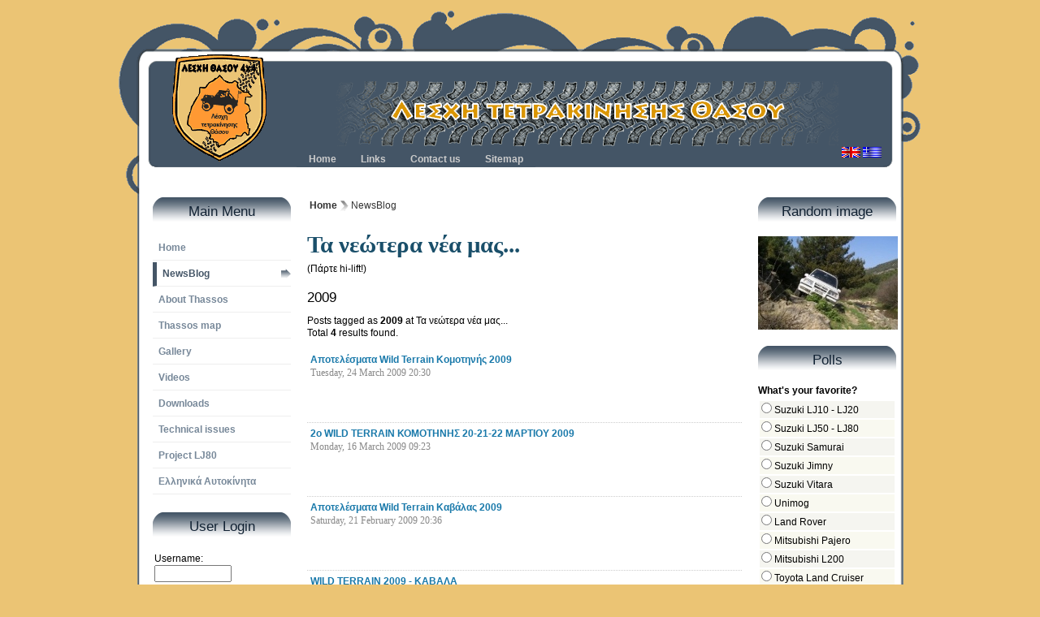

--- FILE ---
content_type: text/html; charset=utf-8
request_url: https://thassos4x4.gr/en/eblog/news/tags/2009.html
body_size: 3577
content:
<?xml version="1.0" encoding="UTF-8"?>
<!DOCTYPE html PUBLIC "-//W3C//DTD XHTML 1.0 Transitional//EN" "http://www.w3.org/TR/xhtml1/DTD/xhtml1-transitional.dtd">
<html xmlns="http://www.w3.org/1999/xhtml" lang="en" xml:lang="en">
<head>
<meta http-equiv="Content-Type" content="text/html; charset=UTF-8" />
<title>2009 - Τα νεώτερα νέα μας...</title>
<meta name="description" content="Posts tagged as 2009 at Τα νεώτερα νέα μας.... Written by Blog" />
<meta name="keywords" content="2009, Tags, blog, Blog, blog" />
<meta name="author" content="Blog" />
<meta name="Generator" content="Elxis - Copyright (C) 2006-2026 Elxis.org. All rights reserved." />
<meta name="robots" content="index, follow" />
<base href="https://thassos4x4.gr/" />
<link href="https://thassos4x4.gr/includes/standard.css" rel="stylesheet" type="text/css" media="all" />
<script type="text/javascript" src="https://thassos4x4.gr/administrator/includes/js/ajax_new.js"></script>
<script type="text/javascript" src="https://thassos4x4.gr/includes/js/elxis.js"></script>
<link href="https://thassos4x4.gr/components/com_eblog/css/eblog.css" rel="stylesheet" type="text/css" media="all" />
<link rel="alternate" type="application/rss+xml" title="thassos4x4.gr RSS feeds" href="https://thassos4x4.gr/cache/rss20-english.xml" />
<link rel="shortcut icon" href="https://thassos4x4.gr/images/favicon.ico" />
<link href="https://thassos4x4.gr/templates/blueingreen/css/template_css.css" rel="stylesheet" type="text/css" media="all" />
<!--  Προσθήκη για συλλαβισμό -->
<script src="http://thassos4x4.anaeth.gr/templates/blueingreen/hyphenator/Hyphenator.js" type="text/javascript">
</script>
<script type="text/javascript">
                Hyphenator.config({
                        displaytogglebox : true,
                        minwordlength : 4
                });
                Hyphenator.run();
        </script>
<!--  Τέλος προσθήκης για συλλαβισμό -->
<style type="text/css"> 
#content{margin-left: 200px}
</style> <style type="text/css"> 
#content{margin-right: 200px}
</style> <!--[if IE 6]>
<style type="text/css">
ul.table li, .business-card, div.table, div.blog, div.blogleading, div.blog_more, div.tablerow, div.blogrow, .modfpg-container { float: none;}
div#contentwrap{margin-left:14px;}
</style>
<![endif]-->
<!-- pivot seo: d6d9142e87ef8235bfbd7986cdcc3c0c -->
</head>
<body>
<div id="totalwrap">
<div id="header"><div class="headin"><div class="logo"><!--<p>Official Thassos 4x4 site.</p>--></div><div class="headtop"><div class="moduletable-lang">
<a href="en/eblog/news/tags/2009.html" title="english"><img src="https://thassos4x4.gr/language/english/english.gif" border="0" alt="english" style="vertical-align:middle" /></a> 
<a href="https://thassos4x4.gr/" title="greek"><img src="https://thassos4x4.gr/language/greek/greek.gif" border="0" alt="greek" style="vertical-align:middle" /></a> 
</div>
</div><div class="topmenu"><ul id="mainlevel-nav873" class="mainlevel-nav">
<li><a href="https://thassos4x4.gr/en/" title="Home" class="mainlevel-nav">Home</a></li>
<li><a href="https://thassos4x4.gr/en/links/" title="Links" class="mainlevel-nav">Links</a></li>
<li><a href="https://thassos4x4.gr/en/contact/site-contacts/contact_eng.html" title="Contact us" class="mainlevel-nav">Contact us</a></li>
<li><a href="https://thassos4x4.gr/en/sitemap/" title="Sitemap" class="mainlevel-nav">Sitemap</a></li>
</ul>

</div></div></div>
<div id="contentwrap">
<div id="content"><div class="pathway">
<span class="pathway"><a href="https://thassos4x4.gr/en/" class="pathway" title="Home">Home</a> <img src="https://thassos4x4.gr/templates/blueingreen/images/arrow.png" border="0" alt="arrow" />   NewsBlog </span>
</div><br />
<!-- eBlog by Elxis Team start -->
<div id="elxisblog">
		<div class="eblog-blogtop">
			<h1 class="eblog-blogtitle">
				<a href="https://thassos4x4.gr/en/eblog/news/" title="Τα νεώτερα νέα μας...">Τα νεώτερα νέα μας...</a>
			</h1>

<div class="eblog-slogan">
(Πάρτε hi-lift!)
</div>
<div style="clear:both;"></div>
		</div>


		<div class="eblog-comments">
		<h3 class="eblog-commentstitle">2009</h3>
		<p>Posts tagged as <strong>2009</strong> at Τα νεώτερα νέα μας...<br />
Total <strong>4</strong> results found.</p>
<ul id="eblog-commentsul">
<li class="eblog-line0">
<div class="eblog-tagarticle"><a href="https://thassos4x4.gr/en/eblog/news/apotelesmata_wt09_kom.html" title="Αποτελέσματα Wild Terrain Κομοτηνής 2009">Αποτελέσματα Wild Terrain Κομοτηνής 2009</a></div>
<div class="eblog-commentdate">Tuesday, 24 March 2009 20:30</div>
</li>
<li class="eblog-line1">
<div class="eblog-tagarticle"><a href="https://thassos4x4.gr/en/eblog/news/wildterrain09komotini.html" title="2ο WILD TERRAIN ΚΟΜΟΤΗΝΗΣ 20-21-22 ΜΑΡΤΙΟΥ 2009">2ο WILD TERRAIN ΚΟΜΟΤΗΝΗΣ 20-21-22 ΜΑΡΤΙΟΥ 2009</a></div>
<div class="eblog-commentdate">Monday, 16 March 2009 09:23</div>
</li>
<li class="eblog-line0">
<div class="eblog-tagarticle"><a href="https://thassos4x4.gr/en/eblog/news/apotelesmata_wt09_kav.html" title="Αποτελέσματα Wild Terrain Καβάλας 2009">Αποτελέσματα Wild Terrain Καβάλας 2009</a></div>
<div class="eblog-commentdate">Saturday, 21 February 2009 20:36</div>
</li>
<li class="eblog-line1">
<div class="eblog-tagarticle"><a href="https://thassos4x4.gr/en/eblog/news/wildterrain09kavala.html" title="WILD TERRAIN 2009 - ΚΑΒΑΛΑ">WILD TERRAIN 2009 - ΚΑΒΑΛΑ</a></div>
<div class="eblog-commentdate">Saturday, 31 January 2009 09:45</div>
</li>
</ul>
		</div>
		<div style="clear: both;"></div>
		
		<div class="eblog-blogfooter">
		<h3 class="eblog-commentstitle">Archives</h3>
		<a href="https://thassos4x4.gr/en/eblog/news/201702/" title="February 2017" class="eblog-arclink">February 2017</a>
<a href="https://thassos4x4.gr/en/eblog/news/201209/" title="September 2012" class="eblog-arclink">September 2012</a>
<a href="https://thassos4x4.gr/en/eblog/news/201111/" title="November 2011" class="eblog-arclink">November 2011</a>
<a href="https://thassos4x4.gr/en/eblog/news/201103/" title="March 2011" class="eblog-arclink">March 2011</a>
<a href="https://thassos4x4.gr/en/eblog/news/201011/" title="November 2010" class="eblog-arclink">November 2010</a>
<a href="https://thassos4x4.gr/en/eblog/news/201003/" title="March 2010" class="eblog-arclink">March 2010</a>
<a href="https://thassos4x4.gr/en/eblog/news/201001/" title="January 2010" class="eblog-arclink">January 2010</a>
<a href="https://thassos4x4.gr/en/eblog/news/200912/" title="December 2009" class="eblog-arclink">December 2009</a>
<a href="https://thassos4x4.gr/en/eblog/news/200911/" title="November 2009" class="eblog-arclink">November 2009</a>
<a href="https://thassos4x4.gr/en/eblog/news/200907/" title="July 2009" class="eblog-arclink">July 2009</a>
<a href="https://thassos4x4.gr/en/eblog/news/200905/" title="May 2009" class="eblog-arclink">May 2009</a>
<a href="https://thassos4x4.gr/en/eblog/news/200903/" title="March 2009" class="eblog-arclink">March 2009</a>
<a href="https://thassos4x4.gr/en/eblog/news/200902/" title="February 2009" class="eblog-arclink">February 2009</a>
<a href="https://thassos4x4.gr/en/eblog/news/200901/" title="January 2009" class="eblog-arclink">January 2009</a>
<a href="https://thassos4x4.gr/en/eblog/news/200812/" title="December 2008" class="eblog-arclink">December 2008</a>
		</div>

</div>
<div style="clear: both;"></div>
<!-- eBlog by Elxis Team end -->
</div>
</div>
<div id="leftcolumn">
<div class="columnin">
<div class="moduletable">
<h3>Main Menu</h3>

<a href="https://thassos4x4.gr/en/" title="Home" class="mainlevel">Home</a>
<a href="https://thassos4x4.gr/en/eblog/news/" title="NewsBlog" class="mainlevel" id="active_menu">NewsBlog</a>
<a href="https://thassos4x4.gr/en/info/thassos/island_en.html" title="About Thassos" class="mainlevel">About Thassos</a>
<a href="https://thassos4x4.gr/en/info/thassos/map.html" title="Thassos map" class="mainlevel">Thassos map</a>
<a href="https://thassos4x4.gr/en/gallery/" title="Gallery" class="mainlevel">Gallery</a>
<a href="https://thassos4x4.gr/en/info/vids/videos_en.html" title="Videos" class="mainlevel">Videos</a>
<a href="https://thassos4x4.gr/en/com_downloads/" title="Downloads" class="mainlevel">Downloads</a>
<a href="https://thassos4x4.gr/en/texnika/" title="Technical issues" class="mainlevel">Technical issues</a>
<a href="https://thassos4x4.gr/en/projects/lj80_project/lj80_en.html" title="Project LJ80" class="mainlevel">Project LJ80</a>
<a href="https://thassos4x4.gr/en/info/vehicles/ellinika-autokinita.html" title="Ελληνικά Αυτοκίνητα" class="mainlevel">Ελληνικά Αυτοκίνητα</a>
</div>
<div class="moduletable">
<h3>User Login</h3>

			<form action="https://thassos4x4.gr/en/" method="post" name="loginform" >
			<div class="userlogin">
        						<label for="username960">Username:</label>
        		<input type="text" name="username" id="username960" dir="ltr" class="inputbox" size="10" title="Username" /><br />
				<label for="passwd960">Password:</label>
				<input type="password" name="passwd" id="passwd960" dir="ltr" class="inputbox" size="10" title="Password" /><br />
				<input type="checkbox" name="remember" id="remember960" value="yes" title="Remember me" /> 
				<label for="remember960">Remember me</label><br />
        		<input type="hidden" name="option" value="login" />
        		<input type="hidden" name="op2" value="login" />
        		<input type="hidden" name="return" value="https://thassos4x4.gr/en/eblog/news/tags/2009.html" />
        		<input type="hidden" name="message" value="0" />
        		<input type="submit" name="Submit" class="button" value="Login" title="Login" /><br />
				<div class="lostpass">
        			<a href="https://thassos4x4.gr/en/registration/lost-password.html" title="Password Reminder" >
            			Lost your Password?        			</a>
        		</div>
			</div>
			</form>

</div>
<div class="moduletable">
<h3>Statistics</h3>
<strong>Visitors:</strong> 2778670
</div>
</div>
</div>
<div id="rightcolumn">
<div class="columnin">
<div class="moduletable">
<h3>Random image</h3>
 	<div align="center"> 	
 	        <a href="index.php?option=com_gallery" target="_self" title="dipotima.jpg">
         	<img src="https://thassos4x4.gr/images/random-image/dipotima.jpg" border="0" width="172" height="115" alt="dipotima.jpg" /><br />
 	        </a>
  	     	</div>
  	</div>
<div class="moduletable">
<h3>Polls</h3>
		<form name="pollform2" method="post" action="https://thassos4x4.gr/en/polls/vote.html?Itemid=54">
			<span class="polltitle">What's your favorite?</span><br />
			<ul class="polltable">
			<li class="row0">
<input type="radio" name="voteid" id="voteid13" value="13" title="Suzuki LJ10 - LJ20" />
<label for="voteid13">Suzuki LJ10 - LJ20</label>
</li>
<li class="row1">
<input type="radio" name="voteid" id="voteid14" value="14" title="Suzuki LJ50 - LJ80" />
<label for="voteid14">Suzuki LJ50 - LJ80</label>
</li>
<li class="row0">
<input type="radio" name="voteid" id="voteid15" value="15" title="Suzuki Samurai" />
<label for="voteid15">Suzuki Samurai</label>
</li>
<li class="row1">
<input type="radio" name="voteid" id="voteid16" value="16" title="Suzuki Jimny" />
<label for="voteid16">Suzuki Jimny</label>
</li>
<li class="row0">
<input type="radio" name="voteid" id="voteid17" value="17" title="Suzuki Vitara" />
<label for="voteid17">Suzuki Vitara</label>
</li>
<li class="row1">
<input type="radio" name="voteid" id="voteid18" value="18" title="Unimog" />
<label for="voteid18">Unimog</label>
</li>
<li class="row0">
<input type="radio" name="voteid" id="voteid19" value="19" title="Land Rover" />
<label for="voteid19">Land Rover</label>
</li>
<li class="row1">
<input type="radio" name="voteid" id="voteid20" value="20" title="Mitsubishi Pajero" />
<label for="voteid20">Mitsubishi Pajero</label>
</li>
<li class="row0">
<input type="radio" name="voteid" id="voteid21" value="21" title="Mitsubishi L200" />
<label for="voteid21">Mitsubishi L200</label>
</li>
<li class="row1">
<input type="radio" name="voteid" id="voteid22" value="22" title="Toyota Land Cruiser" />
<label for="voteid22">Toyota Land Cruiser</label>
</li>
<li class="row0">
<input type="radio" name="voteid" id="voteid23" value="23" title="Toyota HiLux" />
<label for="voteid23">Toyota HiLux</label>
</li>
<li class="row1">
<input type="radio" name="voteid" id="voteid24" value="24" title="Other Vehicle" />
<label for="voteid24">Other Vehicle</label>
</li>
			</ul>

			<input type="hidden" name="option" value="com_poll" />
			<input type="hidden" name="task" value="vote" />
			<input type="hidden" name="id" value="2" />
			<input type="hidden" name="Itemid" value="54" />
			<input type="submit" name="task_button" class="button" value="Vote" title="Vote" /><br />
			<a href="https://thassos4x4.gr/en/polls/poll-favorite.html" title="Results">Results</a>
		</form>
</div>
<div class="moduletable">
<h3>Who's online</h3>
<div>We have 1 guest online</div>
</div>
</div>
</div>
<div id="footer">
<div class="footbot">
<div class="moduletable-banner">
</div>
</div>
<div id="elxiscopyright" align="center">
	Powered by <a href="http://www.elxis.org" target="_blank" title="Elxis CMS">Elxis</a> - Open Source CMS.<br />Designed and maintained by <a href="http://telemania.gr" target="_blank" title="Telemania Web Designs">Telemania Web Designs</a><br />
	Copyright (C) 2006-2026 <a href="http://thassos4x4.gr" title="Thassos 4x4 Team">Thassos4x4.gr</a>. All rights reserved.</div>
</div>
</div>
</body>
</html>


--- FILE ---
content_type: text/css
request_url: https://thassos4x4.gr/components/com_eblog/css/eblog.css
body_size: 2129
content:
/* 
Elxis Blog (eBlog) native style 
Created by Ioannis Sannos (Elxis Team)
*/


/* eblog overall container */
#elxisblog {
}


/************ BLOG HEADER ************/

/* header overall container */
div.eblog-blogtop {
	margin: 0;
	padding: 0;
}

/* blog title */
h1.eblog-blogtitle {
	font-family: Georgia, "Times New Roman", Times, serif;
	font-size: 2.4em;
	line-height: normal;
	color: #1A4F6A;
	padding: 0;
	margin: 0.2em 0;
}

/* blog title link */
h1.eblog-blogtitle a, h1.eblog-blogtitle a:link, 
h1.eblog-blogtitle a:visited, h1.eblog-blogtitle a:active {
	color: #1A4F6A;
	text-decoration: none;
}
h1.eblog-blogtitle a:hover { color: #333333; text-decoration: none; }

/* archive date header */
div.arcivedate {
	width: 120px;
	height: 84px;
	margin: 3px 0;
	padding: 0;
	background: transparent url('archive_back.gif') top left no-repeat;
	text-align: center;
	min-height: 84px;
}
div.archiveyear {
	font-family: verdana, tahoma, arial;
	font-weight: bold;
	font-size: 18px;
	color: #FFFFFF;
	margin: 0;
	padding: 25px 0 14px 0;
}
div.archivemonth {
	font-family: tahoma, verdana, arial;
	color: #000000;
	font-weight: bold;
	font-size: 14px;
}

/* blog slogan */
div.eblog-slogan {
	padding: 0;
	margin: 0.3em 0;
}

/* blog owner name */
div.eblog-ownername {
}
div.eblog-ownername a, div.eblog-ownername a:link, div.eblog-ownername a:hover, 
div.eblog-ownername a:visited, div.eblog-ownername a:active  {
	font-size: 1.1em;
	text-decoration: none;
	color: #444;
}
div.eblog-ownername a:hover { text-decoration: underline; }

/* link to blog control panel */
div.eblog-gocpanel {
	text-align: right;
	padding: 0 10px;
	font-weight: bold;
}
div.eblog-gocpanel a, div.eblog-gocpanel a:link, 
div.eblog-gocpanel a:visited, div.eblog-gocpanel a:active  {
	color: #CC0000;
	text-decoration: none;
}
div.eblog-gocpanel a:hover { color: #000000; text-decoration: none; }



/************ BLOG ARTICLE ************/

/* post overall container */
div.eblog-post {
	margin: 1em 0 2em 0;
}

/* post title */
h3.eblog-posttitle {
	font-size: 1.6em;
	line-height: normal;
	margin: 0.2em 0;
	padding: 0 0 0.2em 0;
	background: none;
	border-bottom: 1px dotted #AAAAAA;
}

/* post title link */
h3.eblog-posttitle a, h3.eblog-posttitle a:link, 
h3.eblog-posttitle a:visited, h3.eblog-posttitle a:active {
	color: #1A4F6A;
	text-decoration: none;
}
h3.eblog-posttitle a:hover { color: #333333; text-decoration: none; }

/* post date */
div.eblog-postdate {
	color: #444;
	font-size: 0.94em;
	background: url(date.gif) top left no-repeat;
	padding-left: 20px;
}

/* post main content */
div.eblog-postbody { margin: 1em 0; text-align: justify; }

.eblog-postbody a, .eblog-postbody a:visited, .eblog-postbody a:active, .eblog-postbody a:link {
	color: #1979AA;
	text-decoration: none;
}
.eblog-postbody a:hover { color: #333333; text-decoration: underline; }

/* post tags */
div.eblog-posttags {
	font-size: 0.9em;
	clear: both;
}
div.eblog-posttags a , div.eblog-posttags a:link, div.eblog-posttags a:visited, 
div.eblog-posttags a:hover, div.eblog-posttags a:active {
	text-decoration: none;
	color: #1979AA;
}
div.eblog-posttags a:hover { color: #CC0000; }

/* post footer container */
div.eblog-postfooter {
	margin: 0 0 1em 0;
	font-size: 0.9em;
	clear: both;
}
/* footer archives links */
a.eblog-arclink, a.eblog-arclink:link, a.eblog-arclink:visited, a.eblog-arclink:hover, a.eblog-arclink:active {
	text-decoration: none;
	color: #1A4F6A;
	background: url(date.gif) top left no-repeat;
	padding-left: 20px;
	margin-right: 10px;
}
a.eblog-arclink:hover {
	color: #000000;
}

/* post author */
a.eblog-postauthor, a.eblog-postauthor:link, a.eblog-postauthor:visited, a.eblog-postauthor:hover, a.eblog-postauthor:active {
	text-decoration: none;
	color: #1979AA;
}
a.eblog-postauthor:hover {
	color: #CC0000;
}

/* post hits */
span.eblog-posthits{}

/* post permanent link */
a.eblog-postlink, a.eblog-postlink:link, a.eblog-postlink:visited, a.eblog-postlink:hover, a.eblog-postlink:active {
	padding: 0 0 0 16px;
	background: url('../images/permlink.gif') top left no-repeat;
	text-decoration: none;
	color: #1979AA;
}
a.eblog-postlink:hover {
	color: #CC0000;
}

/* post comments link */
a.eblog-postcomments, a.eblog-postcomments:link, a.eblog-postcomments:visited, a.eblog-postcomments:hover, a.eblog-postcomments:active {
	padding: 0 0 0 16px;
	background: url('../images/comments.gif') top left no-repeat;
	text-decoration: none;
	color: #1979AA;
}

a.eblog-postcomments:hover {
	color: #CC0000;
}


/************ BLOG COMMENTS - TAG RESULTS - CPANEL POSTS LIST ************/

/* comments overall container */
div.eblog-comments { margin: 20px 0; }

/* comments title */
h3.eblog-commentstitle {
	background: transparent;
	background-image: none;
	margin: 10px 0;
	padding: 0;
	color: #000000;
	font-size: 1.4em;
}

/* comments unordered list */
ul#eblog-commentsul { margin:5px 0; padding: 0; list-style: none; }

/* comment row */
ul#eblog-commentsul li, li.eblog-line0, li.eblog-line1 {
	list-style-type: none;
	margin: 2px 0;
	padding: 4px;
	font-size: 1em;
	color: #444444;
	min-height: 80px;
}
ul#eblog-commentsul li.eblog-line0, li.eblog-line0 {
	/*background-color: #F8F8F8;
	border-top: 1px dashed #CCC;*/
	border-bottom: 1px dotted #CCC;
}
ul#eblog-commentsul li.eblog-line1, li.eblog-line1 {
	/*background-color: #FFF;*/
	/*border: 0;*/
	border-bottom: 1px dotted #CCC;
}

/* tag result, article title */
div.eblog-tagarticle {
	font-weight: bold;
}
div.eblog-tagarticle a, div.eblog-tagarticle a:visited, 
div.eblog-tagarticle a:active, div.eblog-tagarticle a:link {
	color: #1979AA;
	text-decoration: none;
}
div.eblog-tagarticle a:hover { text-decoration: underline; }

/* comment author */
div.eblog-commentauthor {
	background: transparent url(user_message.png) top left no-repeat;
	font: bold 12px/16px tahoma, verdana, serif;
	color: #888;
	padding: 0 0 0 20px;
}

/* comment date */
div.eblog-commentdate {
	font: normal 12px/16px tahoma, verdana, serif;
	color: #888;
}

/* cpanel post more info */
div.eblog-postmore {
	font-weight: normal;
	font-size: 0.9em;
}

div.eblog-postmore a, div.eblog-postmore a:visited, div.eblog-postmore a:active, div.eblog-postmore a:link {
	text-decoration: none;
	color: #CC0000;
}
div.eblog-postmore a:hover { text-decoration: underline; color: #000; }

/* add comment form */
form#eblogcomfm { color: #444444; }
form#eblogcomfm label { display: block; margin: 2px 0; }


/************ BLOG FOOTER ************/
/* footer overall container */
div.eblog-blogfooter {
	margin: 20px 0;
	padding: 0;
}


/************ BLOG CONTROL PANEL ************/

/* control panel tollbar */
ul.eblog-toolbar {
	background: #DDDDDD url(tbar.gif) top left repeat-x;
	height: 28px;
	margin: 10px 0;
	padding: 0;
	overflow: hidden;
	display:block;
	list-style-type: none;
	border-right: 1px solid #BDBDBD;
}
ul.eblog-toolbar li {
	float: left;
	background: none;
	padding: 0;
	margin: 0;
	height: 28px;
	border: none;
	border-left: 1px solid #BDBDBD;
}
ul.eblog-toolbar li:hover {	background: url(tbar_hover.gif) top left repeat-x; }
ul.eblog-toolbar li a, ul.eblog-toolbar li a:link, ul.eblog-toolbar li a:visited, 
ul.eblog-toolbar li a:active, ul.eblog-toolbar li a:hover {
	font-weight: normal;
	font-size: 12px;
	margin: 0 5px;
	padding: 0;
	line-height: 24px;
	color: #19489F;
	text-decoration: none;
}
ul.eblog-toolbar li a:hover, a.tbar-selected:hover { color: #FFFFFF; }
#eblog-tbarsel {
	background: url(tbar_hover.gif) top left repeat-x;
	color: #FFFFFF;
	font-weight: bold;
}
#eblog-tbarsel a { color: #FFFFFF; }

/* configuration table */
#ebcfgtable,  table#ebcfgtable, table.ebloguptop {
	width: 100%;
	padding: 0;
	margin: 0;
	font: normal 12px auto Verdana, Arial, Helvetica, sans-serif;
}
#ebcfgtable caption {
	padding: 0 0 5px 0;
	width: 100%;
	font: italic 12px "Trebuchet MS", Verdana, Arial, Helvetica, sans-serif;
	text-align: right;
}
#ebcfgtable th {
	font: bold 12px "Trebuchet MS", Verdana, Arial, Helvetica, sans-serif;
	color: #4f6b72;
	border: 1px solid #C1DAD7;
	border-left: none;
	letter-spacing: 2px;
	text-align: left;
	padding: 6px 6px 6px 12px;
	background: #CAE8EA url(theader.jpg) top left repeat-x;
}
#ebcfgtable td {
	border-right: 1px solid #C1DAD7;
	border-bottom: 1px solid #C1DAD7;
	background: #FFFFFF;
	padding: 6px 6px 6px 12px;
	color: #4f6b72;
}

table.ebloguptop td {
	border: 0;
	background: #F5FAFA;
	padding: 3px 6px;
	color: #4f6b72;
	margin: 0;
}
#ebcfgtable td.alt { background: #F5FAFA; }
#ebcfgtable th.spec, #ebcfgtable th.specalt {
	border-left: 1px solid #C1DAD7;
	border-top: 0;
	background: #fff url(bullet1.gif) top left no-repeat;
	font: bold 11px "Trebuchet MS", Verdana, Arial, Helvetica, sans-serif;
}
#ebcfgtable th.specalt { background: #f5fafa url(bullet2.gif) top left no-repeat; }

#ebcfgtable td a, #ebcfgtable td a:visited { color: #4f6b72; text-decoration: none; }
#ebcfgtable td a:hover { color: #4f6b72; text-decoration: underline; }

/* form input fields */
.eblog-inputbox, input.eblog-inputbox, select.eblog-inputbox {
	background-color: #fff;
	font: normal 12px/14px auto Verdana, Arial, Helvetica, sans-serif;
	color: #555555;
	margin: 2px;
	padding: 1px;
	border: 1px solid #C1DAD7;
}

.eblog-button, input.eblog-button {
	font: bold 12px "Trebuchet MS", Verdana, Arial, Helvetica, sans-serif;
	color: #4f6b72;
	border: 1px solid #C1DAD7;
	background: #CAE8EA url(tableheader.jpg) top left no-repeat;
	margin: 10px 0;
	padding: 3px;
	cursor:pointer;
}

.eblog-button2, input.eblog-button2 {
	font: bold 12px "Trebuchet MS", Verdana, Arial, Helvetica, sans-serif;
	color: #4f6b72;
	border: 1px solid #C1DAD7;
	background: #CAE8EA url(tableheader.jpg) top left no-repeat;
	margin: 0;
	padding: 3px;
	cursor:pointer;
}

span.eblog-prevnexttitle { color: #888; font-weight: normal; font-size: 11px; font-family: tahoma, verdana, sans-serif; }
a.eblog-prevnextpost, a.eblog-prevnextpost:visited, a.eblog-prevnextpost:active, a.eblog-prevnextpost:link {
	color: #1A4F6A;
	text-decoration: none;
	font-size: 12px;
}
a.eblog-prevnextpost:hover { color: #333333; text-decoration: none; font-size: 12px; }


--- FILE ---
content_type: text/css
request_url: https://thassos4x4.gr/templates/blueingreen/css/template_css.css
body_size: 120
content:
/*
Okto template CSS for Elxis 2008
Author: Ioannis Sannos (datahell)
E-mail: datahell@elxis.org
URL: http://www.elxis.org
Date: December 30, 2007
License: GNU/GPL
Elxis CMS is a free software
*/

@import url("layout.css"); /*layout css file*/
@import url("customize.css"); /*Use this file to customize your website*/


--- FILE ---
content_type: text/css
request_url: https://thassos4x4.gr/templates/blueingreen/css/layout.css
body_size: 377
content:
html body {text-align:center;background:#ebc474; padding:0;margin:0}



#totalwrap {width:1000px;margin:0 auto;text-align:left;background:url(../images/content.png) center top repeat-y;}



div#header {background: #ebc474 url(../images/header2.gif) center bottom no-repeat;height:243px;clear:both;}



div#leftcolumn{width:220px;}



div#rightcolumn{width:220px;}



div#footer{color: #567}



div#footer p{margin:0;padding:5px 10px}







div.headin{clear:both;margin:0 35px}



div.logo {height:200px;width:190px;float:left;background: url(../images/logo.png) center bottom no-repeat;text-align:center}



div.logo p {color:#fff;font-size: 2em; font-weight: bold; font-family: trebuchet ms, helvetica, sans-serif;padding-top:13px;}



div.heatop {height:200px;float:right;width:auto;}



div.topmenu {padding-top:185px}



div#contentwrap{float:left;margin-left:28px;padding-bottom:30px;width:955px;font-size:12px;}



div.pathway {padding:3px;}



div#content{padding: 0 10px;height:auto;min-height:100%;height:100%;}



div#leftcolumn{float:left;width:200px;margin-left:-955px;}



div#rightcolumn{float:left;width:200px;margin-left:-200px;}



div#footer{clear:left;padding:5px;background: #ebc474 url(../images/footer.png) center top no-repeat;height:380px}



.footbot {height:200px;overflow:hidden}



div.columnin {padding: 0 10px 0}





--- FILE ---
content_type: text/css
request_url: https://thassos4x4.gr/templates/blueingreen/css/customize.css
body_size: 3459
content:
/****************/
/* Global Reset */
/****************/
* { margin:0; padding:0; }
h1,h2,h3,h4,h5,h6,p,blockquote,form,label,ul,ol,dl,fieldset,address { margin: 0.5em 0; }
li,dd { margin-left:0; }
fieldset { padding:.5em; }
a {outline:none;text-decoration:none; color:#789;font-weight:bold}

/**************/
/* TYPOGRAPHY */
/**************/

body { font-size: 76.1%; font-family: DroidSansMono, Tahoma, Verdana, Helvetica; line-height: 1.3em;  color: #000;}

strong, b { font-weight: bold; }

em, i { font-style: italic; }

pre { font-family: monospace; }

img { border: 0; }

ol, ul, li { font-size: 1.0em; line-height: 1.3em; margin-top: 0.2em; margin-bottom: 0.1em; }

p { font-size: 1.0em; line-height: 1.3em; margin: 1.2em 0em 1.2em 0em; }

li > p { margin-top: 0.2em; }

ul { margin-left: 0 }

li { list-style: none; }

h1 { font-size: 2.0em; margin: 0.8em 0em 0.8em 0em; font-weight: normal; }

h2 { font-size: 1.7em; margin: 0.8em 0em 0.8em 0em; font-weight: normal; }

h3 { font-size: 1.4em; margin: 0.8em 0em 0.8em 0em; font-weight: normal; }

h4 { font-size: 1.2em; margin: 0.8em 0em 0.8em 0em; font-weight: bold; }

h5 { font-size: 1.0em; margin: 0.8em 0em 0.8em 0em; font-weight: bold; }

h6 { font-size: 0.8em; margin: 0.8em 0em 0.8em 0em; font-weight: bold; }

/******************/
/* ELXIS SPECIFIC */
/******************/

.columnin h3 {padding: 10px 5px 0px;background: url(../images/h3.png) center top no-repeat; margin: 0 0 8px;text-align:center;color:#123;height:30px}

#leftcolumn .columnin .moduletable {padding:0 0 5px 10px;margin-bottom:15px}

#rightcolumn .columnin .moduletable {padding:0 10px 5px 0;margin-bottom:15px}

.moduletable{padding-bottom: 10px; }

#footer .moduletable {margin:0 40px;padding:0;}

.moduletable-lang {float:right;padding: 180px 20px 0 0;text-align:right}

.moduletable-banner {text-align:center}

.contentpaneopen_text{font-family: DroidSansMono, Tahoma, Verdana, Helvetica}

/* for print page, send to friend etc popups */

body.contentpane { text-align:left;background:#fff; }

/* div used to clear line */

.clear { clear: both; }

/* elxis message */

div.message { clear: both; background-color: #C3E5FC; border: 1px dashed #6899B8; padding: 5px; margin: 5px; font-weight: bold; }

/* elxis error message */

.elxerror { clear: both; padding: .5em; margin: .5em; background-color: #ffe6c5; border: 2px #fec57b dotted; font-size: 1em; color: #333333; text-align: center; }

#elxiscopyright{color:#ccc;padding-top:30px}

/* form elements - textarea, input, select */

.text_area, .inputbox, .selectbox { margin: 2px 0px 2px 0px; padding: 1px; }

/* Submit form button */

.button {}

/* login module */

.userlogin { width: 100%; display:block; padding: 2px; position: relative; margin: 0;}

.userlogin img { margin: 2px; padding: 2px; border: 1px solid #666; float: left; }

.userlogin label {}

.userlogin .inputbox {display:block;margin:0}

/* ul table style (com_weblinks / com_contact) */

ul.table { list-style: none; padding: 1px 0; background: inherit; text-indent: 0px; }

ul.table li { padding: 2px; margin: 2px; text-indent: 0px; clear: both; float: left; width: 98%;}

img.screenshot { border: 0; float: left; padding: 2px 5px 2px 2px; } 

ul.table li.row0, ul.table li.sectiontableentry1 { background-color: #EEEEEE; }

ul.table li.row1, ul.table li.sectiontableentry2 { background-color: #F9F9F0; }

/* business card - com_contact */

.business-card { background-color: #F5F5F5; padding: 5px; margin: 5px; float: left; width: 96%;  border: 1px solid silver; }

.business-card img.card { padding: 2px; margin: 2px; border: 1px solid silver; }

dl.card-info { margin: 0; padding: 0; }

dl.card-info dt { font-weight: bold; font-size: 1.2em; color: #444; margin: 0; padding: 0; }

dl.card-info dd { margin: 0; font-size: 0.925em; }

dl.card-info img { vertical-align: top; border: 0; margin: 1px; }

/* div surrounding contact form */

.contact_email {}

/* div surrounding back button link */

div.back_button{margin-top:20px;background: url(../images/back.png) left center no-repeat;height:36px}

div.back_button a{padding-left:35px;line-height:36px;display:inline-block;}

/* span with small font */

.small { font-size: 0.75em; }

/* user profile and random users module */

.avatarbox { display: block; position: relative; float: left; background-color: #EEEEEE; border: 1px solid #999999; color: #000000; font-size: 0.9em; margin: 2px; padding: 2px; width: 220px; }

#useravatar { text-align: center; width: 110px; display: block; position: relative; float: left; }

#useravatar img { margin: 2px; padding: 2px; border: 1px solid #CCCCCC; }

#useravatar #useravatarname { background-color: #AAAAAA; color: #FFFFFF; font-size: 11px; margin: 2px; text-align: center; display: block; }

#useravatar #useravatarname img { padding: 1px; border: 0px; }

.profile_signature { background-color: #EEEEEE; padding: 2px; color: #333333; font-style: italic; border: 1px dashed #999999; }

/* topmenu links */

ul.mainlevel-nav {padding:0;margin:0; margin-left:190px;}

ul.mainlevel-nav li {display:inline-block;float:left;margin-top:0;padding:19; background: transparent url(../images/li.png) no-repeat left bottom; line-height:19px}

ul.mainlevel-nav li a:link, ul.mainlevel-nav li a:visited {padding: 2px 15px 0;display:inline-block;float:left;margin:0;color:#ccc;background: #456;}

ul.mainlevel-nav li a:hover {padding: 2px 15px 0;display:inline-block;float:left;margin:0;color:#123;background: url(../images/lia.png) right bottom no-repeat;height:19px}

a#active_menu-nav.mainlevel-nav {padding: 2px 15px 0;background: url(../images/lia.png) right bottom no-repeat;height:19px;color:#eee}

/* mainmenu links */

ul.mainlevel li{list-style:none;margin:0;padding:0;display:block}

a.mainlevel:link, a.mainlevel:visited { display: block; padding: 7px;margin:2px 0;border-bottom: 1px solid #eee;color:#789}

a.mainlevel:hover {display: block;background: url(../images/menu.png) right center no-repeat;border-left: 5px solid #789;color:#789}

a#active_menu.mainlevel{display: block;background: url(../images/menu1.png) right center no-repeat;border-left: 5px solid #456;color:#456;}

a.sublevel {margin:5px 0 0 5px;color:#aba;padding:2px;padding:2px;width:auto;border-left:5px solid #eee}

a.sublevel:hover {margin-left:5px;color:#456;padding-left: 5px;border-left:5px solid #ccc}

a#active_menu.sublevel{margin-left:5px; color:#567;padding:2px; padding-left: 10px; border-left:5px solid #789}

/* TOC */

ul.contenttoc { border: 1px #666 solid; }

ul.contenttoc li {
	background: inherit;
	list-style-type: none;
	text-align: left;
	padding-left: 5px;
	padding-right: 5px;
	margin: 0px;
}

ul.contenttoc li.headtoc {
	list-style-type: none;
	background-color: #666666;
	color: #ffffff;
	font-weight: bold;
}

/* HEADINGS */

/* Component or content item title */

h1.contentheading, h1.componentheading {
font-family: DroidSansMono, Tahoma, Verdana, Helvetica;
	font-size: 1.3em;
	font-weight: bold;
	color: #555;
	margin: 0 0.7em 0.7em 0;
	padding-bottom: 5px;
	border-bottom: 1px dotted #789;
}

/* Content item title (blog view) */

h2.contentheading {
font-family: DroidSansMono, Tahoma, Verdana, Helvetica;
	font-size: 1em;
	font-weight: bold;
	color: #555;
	background: #789;
	margin: 0.4em 0.4em  0.4em 0;
	border: 0;
	padding-bottom: 5px;
}

.contentpaneopen, .contentpane { padding:0; margin:0; width:100%; }

.contentdescription {
	background:none;
	margin-top:0;
	border:none;
	padding:0;
}

/* Div including content item main text */

.contentpaneopen_text {
	padding: 1em 1em 1em 0;
	margin: 0;
}

/* Div including content item's section and category names */

.item_sectioncategory {}

/* Div including content item's author */

.item_author {font-size:11px;color:#789;margin-top:1em}

/* Div including content item's creation and last modification date */

.item_createdate, .item_modifydate { font-style: italic;font-size:11px;color:#789;}

/* Div including content item's related links */

.item_related {}

/* Read more link for content items */

a.readon {}

/* Span containing navigation previous link */

.pagenav_prev a{padding: 0 20px;line-height:36px;display:block;background: url(../images/back.png) left center no-repeat;float:left}

/* Span containing navigation next link */

.pagenav_next a {padding: 0 20px;line-height:36px;display:block;background: url(../images/fwd.png) right center no-repeat;text-align:right}

/* Span containing user's votes (mosvote) */

.content_rating {}

/* Span containing rating form fields (mosvote) */

.content_vote {}

.sectiontablefooter {
    text-align: center;
    margin: 5px;
	padding: 5px;
}

/* DIV TABLE STYLE (com_registration) */

div.table, div.blog, div.blogleading, div.blog_more {
  margin: 4px 0 4px 0;
  padding: 0;
  width: auto;
}

div.blogleading { background: #EEEEEE; padding:5px;border:1px dashed #ccc;clear:both }

div.tablerow, div.blogrow {
  margin: 8px 0;
  padding: 0;
  width: 100%;
  float: left;
}

div.tablecell, div.blogcell {
  margin: 0;
  padding: 0;
  width: 49%;
  float: left;
}

/* Used in content as title for "more" links section */

.moreLinks {
	padding:  10px 0 5px 0;
	font-weight: bold;
	font-size: 1.2em;
}

/* Div surrounding bot mosflv video */

.flvvideo {}

/* Div surrounding bot mp3 audio */

.mp3audio { padding: 5px; }

/* Table that surrounds modules when mosLoadModules() has a style of -1 */

table.style-1 {}

/* Used in "lost password" screen. */

#lostpassword {}





/* Used in Registration screen */


#registrationform {}





/* Used in "View User Profile" screen */


#vuserprofile {}





/* Used in "Edit User Profile" screen */


#euserprofile {}





/* Controls how categories table is shown in Table - Content Section */


.tcs {}





/* The area where the Print, PDF, Mail, RTF buttons are shown */


.buttonheading {	


margin-top: -3em;


margin-right: 10px;}





.buttonheading a {	


display: inline}





.buttonheading img {	


margin:0;


padding:0}





/* Controls NewsFeeds rendering */


.newsfeeds {}





/* Controls WebLinks rendering */


.weblinks {}





/* Controls Search Results rendering */


.searchresults {}





/* Controls how Contact Categories are rendered */


.contactscats {}





/* module poll */


span.polltitle { font-weight: bold; }


ul.polltable { list-style: none; padding: 1px 0; background: inherit; text-indent: 0px; }


ul.polltable li { padding: 2px; margin: 2px; text-indent: 0px; }


ul.polltable li.row0 { background-color: #F5F5F0;}


ul.polltable li.row1 { background-color: #F9F9F0;}





/******** MODULE FRONTPAGE START **********/


.modfpg-container {


	float: left;


	padding: 0;


	margin: 0;


	margin-bottom: 5px;


	width: 100%;


}





.modfpg-row {


	padding: 0;


	margin: 0;


	margin-bottom: 5px;


	float: left;


	width: 100%;


}





.modfpg-box {


	float: left;


	padding: 2px;


	margin: 2px;


	text-align: justify;


}





.modfpg-ctitle {


	font-weight: bold;


	font-size: 100%;


	border-bottom: 1px solid #ccc;


	display: block;


	padding-bottom: 5px;


	margin-bottom: 5px;


	background: url(../images/circle.png) no-repeat 0 0;


	padding-left: 20px;


}





.modfpg-introtitle a, .modfpg-introtitle a:visited, .modfpg-introtitle a:active {


	font-weight:bold;


	color: #333;


}





.modfpg-introtitle a:hover { text-decoration:underline; }





.modfpg-authordate {


	color: #666;


	font-size: 0.8em;


	font-weight: normal;


	height:0.85em;


}





.modfpg-img { float: left; margin: 0.3em; }


.modfpg-more {}





.modfpg-ul { list-style: none; }


.modfpg-ul li { font-size: 0.90em;  }


.modfpg-ul li a, .modfpg-box li a:visited { font-weight:bold;


	color: #456; }


	


.modfpg-box li a:hover {font-weight:bold;	color: #456; text-decoration:underline}





/* polls Bar Colors/Formats */


.polls_color_1{ background-color: #8D1B1B; border: 2px ridge #B22222; }


.polls_color_2{ background-color: #6740E1; border: 2px ridge #4169E1; }


.polls_color_3{ background-color: #8D8D8D; border: 2px ridge #D2D2D2; }


.polls_color_4{ background-color: #CC8500; border: 2px ridge #FFA500; }


.polls_color_5{ background-color: #5B781E; border: 2px ridge #6B8E23; }


.pollstableborder { border: 1px solid; padding: 2px; }





.pathway img {margin-bottom: -3px;}


.pathway {color:#333}





a.mostread:link, a.mostread:visited {color:#456;}


a.mostread:hover, a.mostread:active {color:#456;text-decoration:underline}





.latestnews {padding: 1px 7px}








/**


MODULE ROUNDED CORNERS SAMPLE


.module { background: url(../templates/my_template/images/bottomleft.gif) 0 100% no-repeat #DDDDDD; }


.module div { background: url(../templates/my_template/images/bottomright.gif) 100% 100% no-repeat; }


.module div div { background: url(../templates/my_template/images/topleft.gif) 0 0 no-repeat; }


.module div div div { background: url(../templates/my_template/images/topright.gif) 100% 0 no-repeat; padding: 5px; } 


*/


/* συλλαβισμός */
.hyphenate {}
